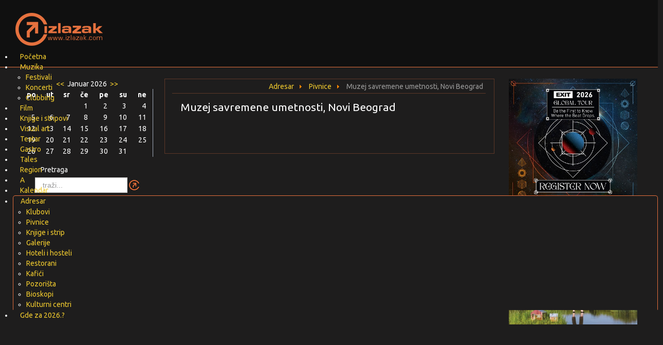

--- FILE ---
content_type: text/html; charset=utf-8
request_url: https://www.izlazak.com/adresar/pivnice/venue/758-muzej-savremene-umetnosti-novi-beograd
body_size: 9773
content:

<!DOCTYPE html>
<html prefix="og: http://ogp.me/ns#" lang="sr" class="csstransforms csstransforms3d csstransitions">

<head>
    <base href="https://www.izlazak.com/adresar/pivnice/venue/758-muzej-savremene-umetnosti-novi-beograd" />
	<meta http-equiv="content-type" content="text/html; charset=utf-8" />
	<meta name="title" content="Muzej savremene umetnosti, Novi Beograd" />
	<meta name="generator" content="Joomla! - Open Source Content Management" />
	<title>Muzej savremene umetnosti, Novi Beograd</title>
	<link href="/adresar/pivnice/venue/758?format=feed&amp;type=rss" rel="alternate" type="application/rss+xml" title="RSS 2.0" />
	<link href="/adresar/pivnice/venue/758?format=feed&amp;type=atom" rel="alternate" type="application/atom+xml" title="Atom 1.0" />
	<link href="/templates/itsbgtemplate/favicon.ico" rel="shortcut icon" type="image/vnd.microsoft.icon" />
	<link href="https://www.izlazak.com/component/search/?Itemid=105&amp;id=758&amp;format=opensearch" rel="search" title="Pretraga Izlazak" type="application/opensearchdescription+xml" />
	<link href="/media/com_jem/css/jem.css" rel="stylesheet" type="text/css" />
	<link href="/media/jui/css/bootstrap.min.css" rel="stylesheet" type="text/css" />
	<link href="https://www.izlazak.com/modules/mod_jem_cal/mod_jem_cal.css" rel="stylesheet" type="text/css" />
	<link href="/modules/mod_maximenuck/themes/blankMy/css/maximenuck.php?monid=main-menus" rel="stylesheet" type="text/css" />
	<style type="text/css">
div#main-menus .titreck-text {
	flex: 1;
}

div#main-menus .maximenuck.rolloveritem  img {
	display: none !important;
}@media screen and (max-width: 640px) {#main-menus .maximenumobiletogglericonck {display: block !important;font-size: 33px !important;text-align: right !important;padding-top: 10px !important;}#main-menus .maximenumobiletogglerck + ul.maximenuck {display: none !important;}#main-menus .maximenumobiletogglerck:checked + ul.maximenuck {display: block !important;}div#main-menus .maximenuck-toggler-anchor {display: block;}}
@media screen and (max-width: 640px) {div#main-menus ul.maximenuck li.maximenuck.nomobileck, div#main-menus .maxipushdownck ul.maximenuck2 li.maximenuck.nomobileck { display: none !important; }
	div#main-menus.maximenuckh {
        height: auto !important;
    }
	
	div#main-menus.maximenuckh li.maxiFancybackground {
		display: none !important;
	}

    div#main-menus.maximenuckh ul:not(.noresponsive) {
        height: auto !important;
        padding-left: 0 !important;
        /*padding-right: 0 !important;*/
    }

    div#main-menus.maximenuckh ul:not(.noresponsive) li {
        float :none !important;
        width: 100% !important;
		box-sizing: border-box;
        /*padding-right: 0 !important;*/
		padding-left: 0 !important;
		padding-right: 0 !important;
        margin-right: 0 !important;
    }

    div#main-menus.maximenuckh ul:not(.noresponsive) li > div.floatck {
        width: 100% !important;
		box-sizing: border-box;
		right: 0 !important;
		left: 0 !important;
		margin-left: 0 !important;
		position: relative !important;
		/*display: none;
		height: auto !important;*/
    }
	
	div#main-menus.maximenuckh ul:not(.noresponsive) li:hover > div.floatck {
		position: relative !important;
		margin-left: 0 !important;
    }

    div#main-menus.maximenuckh ul:not(.noresponsive) div.floatck div.maximenuck2 {
        width: 100% !important;
    }

    div#main-menus.maximenuckh ul:not(.noresponsive) div.floatck div.floatck {
        width: 100% !important;
        margin: 20px 0 0 0 !important;
    }
	
	div#main-menus.maximenuckh ul:not(.noresponsive) div.floatck div.maxidrop-main {
        width: 100% !important;
    }

    div#main-menus.maximenuckh ul:not(.noresponsive) li.maximenucklogo img {
        display: block !important;
        margin-left: auto !important;
        margin-right: auto !important;
        float: none !important;
    }
	
	
	/* for vertical menu  */
	div#main-menus.maximenuckv {
        height: auto !important;
    }
	
	div#main-menus.maximenuckh li.maxiFancybackground {
		display: none !important;
	}

    div#main-menus.maximenuckv ul:not(.noresponsive) {
        height: auto !important;
        padding-left: 0 !important;
        /*padding-right: 0 !important;*/
    }

    div#main-menus.maximenuckv ul:not(.noresponsive) li {
        float :none !important;
        width: 100% !important;
        /*padding-right: 0 !important;*/
		padding-left: 0 !important;
        margin-right: 0 !important;
    }

    div#main-menus.maximenuckv ul:not(.noresponsive) li > div.floatck {
        width: 100% !important;
		right: 0 !important;
		margin-left: 0 !important;
		margin-top: 0 !important;
		position: relative !important;
		left: 0 !important;
		/*display: none;
		height: auto !important;*/
    }
	
	div#main-menus.maximenuckv ul:not(.noresponsive) li:hover > div.floatck {
		position: relative !important;
		margin-left: 0 !important;
    }

    div#main-menus.maximenuckv ul:not(.noresponsive) div.floatck div.maximenuck2 {
        width: 100% !important;
    }

    div#main-menus.maximenuckv ul:not(.noresponsive) div.floatck div.floatck {
        width: 100% !important;
        margin: 20px 0 0 0 !important;
    }
	
	div#main-menus.maximenuckv ul:not(.noresponsive) div.floatck div.maxidrop-main {
        width: 100% !important;
    }

    div#main-menus.maximenuckv ul:not(.noresponsive) li.maximenucklogo img {
        display: block !important;
        margin-left: auto !important;
        margin-right: auto !important;
        float: none !important;
    }
}
	
@media screen and (min-width: 641px) {
	div#main-menus ul.maximenuck li.maximenuck.nodesktopck, div#main-menus .maxipushdownck ul.maximenuck2 li.maximenuck.nodesktopck { display: none !important; }
}/*---------------------------------------------
---	 WCAG				                ---
----------------------------------------------*/
#main-menus.maximenuck-wcag-active .maximenuck-toggler-anchor ~ ul {
    display: block !important;
}

#main-menus .maximenuck-toggler-anchor {
	height: 0;
	opacity: 0;
	overflow: hidden;
	display: none;
}/* for images position */
div#main-menus ul.maximenuck li.maximenuck.level1 > a,
div#main-menus ul.maximenuck li.maximenuck.level1 > span.separator {
	display: flex;
	align-items: center;
}

div#main-menus ul.maximenuck li.maximenuck.level1 li.maximenuck > a,
div#main-menus ul.maximenuck li.maximenuck.level1 li.maximenuck > span.separator {
	display: flex;
}

div#main-menus ul.maximenuck li.maximenuck.level1 > a[data-align="bottom"],
div#main-menus ul.maximenuck li.maximenuck.level1 > span.separator[data-align="bottom"],
div#main-menus ul.maximenuck li.maximenuck.level1 li.maximenuck > a[data-align="bottom"],
div#main-menus ul.maximenuck li.maximenuck.level1 li.maximenuck > span.separator[data-align="bottom"],
	div#main-menus ul.maximenuck li.maximenuck.level1 > a[data-align="top"],
div#main-menus ul.maximenuck li.maximenuck.level1 > span.separator[data-align="top"],
div#main-menus ul.maximenuck li.maximenuck.level1 li.maximenuck > a[data-align="top"],
div#main-menus ul.maximenuck li.maximenuck.level1 li.maximenuck > span.separator[data-align="top"]{
	flex-direction: column;
	align-items: inherit;
}

div#main-menus ul.maximenuck li.maximenuck.level1 > a[data-align=*"bottom"] img,
div#main-menus ul.maximenuck li.maximenuck.level1 > span.separator[data-align=*"bottom"] img,
div#main-menus ul.maximenuck li.maximenuck.level1 li.maximenuck > a[data-align=*"bottom"] img,
div#main-menus ul.maximenuck li.maximenuck.level1 li.maximenuck > span.separator[data-align=*"bottom"] img {
	align-self: end;
}

div#main-menus ul.maximenuck li.maximenuck.level1 > a[data-align=*"top"] img,
div#main-menus ul.maximenuck li.maximenuck.level1 > span.separator[data-align=*"top"] img,
div#main-menus ul.maximenuck li.maximenuck.level1 li.maximenuck > a[data-align=*"top"] img,
div#main-menus ul.maximenuck li.maximenuck.level1 li.maximenuck > span.separator[data-align=*"top"] img {
	align-self: start;
}



	</style>
	<script type="application/json" class="joomla-script-options new">{"csrf.token":"bc67f9f1d5c958a2bce1985eefd7ff97","system.paths":{"root":"","base":""},"joomla.jtext":{"JLIB_FORM_FIELD_INVALID":"Pogre\u0161no polje:&#160"}}</script>
	<script src="/media/jui/js/jquery.min.js?e701ee38d95451625f20b8560f33daab" type="text/javascript"></script>
	<script src="/media/jui/js/jquery-noconflict.js?e701ee38d95451625f20b8560f33daab" type="text/javascript"></script>
	<script src="/media/jui/js/jquery-migrate.min.js?e701ee38d95451625f20b8560f33daab" type="text/javascript"></script>
	<script src="/media/jui/js/bootstrap.min.js?e701ee38d95451625f20b8560f33daab" type="text/javascript"></script>
	<script src="/media/system/js/mootools-core.js?e701ee38d95451625f20b8560f33daab" type="text/javascript"></script>
	<script src="/media/system/js/core.js?e701ee38d95451625f20b8560f33daab" type="text/javascript"></script>
	<script src="/media/system/js/punycode.js?e701ee38d95451625f20b8560f33daab" type="text/javascript"></script>
	<script src="/media/system/js/validate.js?e701ee38d95451625f20b8560f33daab" type="text/javascript"></script>
	<script src="/media/system/js/mootools-more.js?e701ee38d95451625f20b8560f33daab" type="text/javascript"></script>
	<!--[if lt IE 9]><script src="/media/system/js/html5fallback.js?e701ee38d95451625f20b8560f33daab" type="text/javascript"></script><![endif]-->
	<script src="/modules/mod_maximenuck/assets/maximenuck.min.js" type="text/javascript"></script>
	<script type="text/javascript">
jQuery(function($){ initTooltips(); $("body").on("subform-row-add", initTooltips); function initTooltips (event, container) { container = container || document;$(container).find(".hasTooltip").tooltip({"html": true,"container": "body"});} });jQuery(function($) {
			 $('.hasTip').each(function() {
				var title = $(this).attr('title');
				if (title) {
					var parts = title.split('::', 2);
					var mtelement = document.id(this);
					mtelement.store('tip:title', parts[0]);
					mtelement.store('tip:text', parts[1]);
				}
			});
			var JTooltips = new Tips($('.hasTip').get(), {"maxTitleChars": 50,"fixed": false});
		});jQuery(document).ready(function(){new Maximenuck('#main-menus', {fxtransition : 'linear',dureeIn : 0,dureeOut : 500,menuID : 'main-menus',testoverflow : '0',orientation : 'horizontal',behavior : 'mouseover',opentype : 'slide',fxdirection : 'normal',directionoffset1 : '30',directionoffset2 : '30',showactivesubitems : '0',ismobile : 0,menuposition : '0',effecttype : 'dropdown',topfixedeffect : '1',topfixedoffset : '',clickclose : '0',closeclickoutside : '0',clicktoggler : '0',fxduration : 200});});
	</script>
	<!--[if IE]><style type='text/css'>.floattext{zoom:1;}, * html #jem dd { height: 1%; }</style><![endif]-->

    
   

    <link rel="stylesheet" href="/templates/itsbgtemplate/css/template.css">
    <meta name="HandheldFriendly" content="true">
    <meta name="format-detection" content="telephone=no">
    <meta name="apple-mobile-web-app-capable" content="YES">
    <meta name="viewport" content="width=device-width, initial-scale=1.0, user-scalable=yes">
   
<script></script>



<script>
  (function(i,s,o,g,r,a,m){i['GoogleAnalyticsObject']=r;i[r]=i[r]||function(){
  (i[r].q=i[r].q||[]).push(arguments)},i[r].l=1*new Date();a=s.createElement(o),
  m=s.getElementsByTagName(o)[0];a.async=1;a.src=g;m.parentNode.insertBefore(a,m)
  })(window,document,'script','//www.google-analytics.com/analytics.js','ga');

  ga('create', 'UA-126992448-1', 'auto');
  ga('send', 'pageview');

</script>
<!-- Universal Google Analytics Plugin by PB Web Development -->


</head>

<body id="bd" class="" style="zoom: 1;">

<script>
  (function(i,s,o,g,r,a,m){i['GoogleAnalyticsObject']=r;i[r]=i[r]||function(){
  (i[r].q=i[r].q||[]).push(arguments)},i[r].l=1*new Date();a=s.createElement(o),
  m=s.getElementsByTagName(o)[0];a.async=1;a.src=g;m.parentNode.insertBefore(a,m)
  })(window,document,'script','https://www.google-analytics.com/analytics.js','ga');
  ga('create', 'UA-9685962-1', 'auto');
  ga('send', 'pageview');
</script>

    <div class="header">
        <div class="logoholder">
            <div class="logo" style="width:200px;float: left;">
                        <img src="https://www.izlazak.com//templates/itsbgtemplate/images/logo.png" alt="logo" style="position:relative;right:20px;bottom: -15px;z-index:99;"/>
            </div>
        <div class="header-banner">
                      <div id="header">
                <div class="bannergroup">

	<div class="banneritem">
										<div style="width: 728px; height: 90px;">
<script async src="//pagead2.googlesyndication.com/pagead/js/adsbygoogle.js"></script>
<!-- izlazak top -->
<ins class="adsbygoogle"
     style="display:inline-block;width:728px;height:90px"
     data-ad-client="ca-pub-6520752574548680"
     data-ad-slot="7397047069"></ins>
<script>
(adsbygoogle = window.adsbygoogle || []).push({});
</script>
</div>				<div class="clr"></div>
	</div>

</div>

          </div>
                </div>  
        </div>  
        
        
          <div id="main-menu" style="top:100px;">
                <!-- debut Maximenu CK -->
	<div class="maximenuckh ltr" id="main-menus" style="z-index:10;">
			<label for="main-menus-maximenumobiletogglerck" class="maximenumobiletogglericonck" style="display:none;">&#x2261;</label><a href="#" class="maximenuck-toggler-anchor" aria-label="Open menu" >Open menu</a><input id="main-menus-maximenumobiletogglerck" class="maximenumobiletogglerck" type="checkbox" style="display:none;"/>			<ul class=" maximenuck">
								<li data-level="1" class="maximenuck item87 first level1 " style="z-index : 12000;" ><a  data-hover="Početna" class="maximenuck " href="/"><span class="titreck"  data-hover="Početna"><span class="titreck-text"><span class="titreck-title">Početna</span></span></span></a>
		</li><li data-level="1" class="maximenuck item54 parent level1 " style="z-index : 11999;" ><a  data-hover="Muzika" class="maximenuck " href="/muzika"><span class="titreck"  data-hover="Muzika"><span class="titreck-text"><span class="titreck-title">Muzika</span></span></span></a>
	<div class="floatck" style=""><div class="maxidrop-main" style=""><div class="maximenuck2 first " >
	<ul class="maximenuck2"><li data-level="2" class="maximenuck item109 first level2 " style="z-index : 11998;" ><a  data-hover="Festivali" class="maximenuck " href="/muzika/festivali"><span class="titreck"  data-hover="Festivali"><span class="titreck-text"><span class="titreck-title">Festivali</span></span></span></a>
		</li><li data-level="2" class="maximenuck item110 level2 " style="z-index : 11997;" ><a  data-hover="Koncerti" class="maximenuck " href="/muzika/koncerti"><span class="titreck"  data-hover="Koncerti"><span class="titreck-text"><span class="titreck-title">Koncerti</span></span></span></a>
		</li><li data-level="2" class="maximenuck item111 last level2 " style="z-index : 11996;" ><a  data-hover="Clubbing" class="maximenuck " href="/muzika/clubbing"><span class="titreck"  data-hover="Clubbing"><span class="titreck-text"><span class="titreck-title">Clubbing</span></span></span></a>
	</li>
	</ul>
	</div></div></div>
	</li><li data-level="1" class="maximenuck item81 level1 " style="z-index : 11995;" ><a  data-hover="Film" class="maximenuck " href="/film"><span class="titreck"  data-hover="Film"><span class="titreck-text"><span class="titreck-title">Film</span></span></span></a>
		</li><li data-level="1" class="maximenuck item56 level1 " style="z-index : 11994;" ><a  data-hover="Knjige i stripovi" class="maximenuck " href="/knjige-i-stripovi"><span class="titreck"  data-hover="Knjige i stripovi"><span class="titreck-text"><span class="titreck-title">Knjige i stripovi</span></span></span></a>
		</li><li data-level="1" class="maximenuck item88 level1 " style="z-index : 11993;" ><a  data-hover="Visual art" class="maximenuck " href="/vizuelna-umetnost"><span class="titreck"  data-hover="Visual art"><span class="titreck-text"><span class="titreck-title">Visual art</span></span></span></a>
		</li><li data-level="1" class="maximenuck item58 level1 " style="z-index : 11992;" ><a  data-hover="Teatar" class="maximenuck " href="/teatar"><span class="titreck"  data-hover="Teatar"><span class="titreck-text"><span class="titreck-title">Teatar</span></span></span></a>
		</li><li data-level="1" class="maximenuck item55 level1 " style="z-index : 11991;" ><a  data-hover="Gastro" class="maximenuck " href="/gastro"><span class="titreck"  data-hover="Gastro"><span class="titreck-text"><span class="titreck-title">Gastro</span></span></span></a>
		</li><li data-level="1" class="maximenuck item258 level1 " style="z-index : 11990;" ><a  data-hover="Tales" class="maximenuck " href="/tales"><span class="titreck"  data-hover="Tales"><span class="titreck-text"><span class="titreck-title">Tales</span></span></span></a>
		</li><li data-level="1" class="maximenuck item255 level1 " style="z-index : 11989;" ><a  data-hover="Region" class="maximenuck " href="/region"><span class="titreck"  data-hover="Region"><span class="titreck-text"><span class="titreck-title">Region</span></span></span></a>
		</li><li data-level="1" class="maximenuck item256 level1 " style="z-index : 11988;" ><a  data-hover="A" class="maximenuck " href="/a"><span class="titreck"  data-hover="A"><span class="titreck-text"><span class="titreck-title">A</span></span></span></a>
		</li><li data-level="1" class="maximenuck item151 level1 " style="z-index : 11987;" ><a  data-hover="Kalendar" class="maximenuck " href="/kalendar"><span class="titreck"  data-hover="Kalendar"><span class="titreck-text"><span class="titreck-title">Kalendar</span></span></span></a>
		</li><li data-level="1" class="maximenuck item85 active parent level1 " style="z-index : 11986;" ><a  data-hover="Adresar" class="maximenuck " href="/adresar"><span class="titreck"  data-hover="Adresar"><span class="titreck-text"><span class="titreck-title">Adresar</span></span></span></a>
	<div class="floatck" style=""><div class="maxidrop-main" style=""><div class="maximenuck2 first " >
	<ul class="maximenuck2"><li data-level="2" class="maximenuck item89 first level2 " style="z-index : 11985;" ><a  data-hover="Klubovi" class="maximenuck " href="/adresar/klubovi"><span class="titreck"  data-hover="Klubovi"><span class="titreck-text"><span class="titreck-title">Klubovi</span></span></span></a>
		</li><li data-level="2" class="maximenuck item105 current active level2 " style="z-index : 11984;" ><a  data-hover="Pivnice" class="maximenuck " href="/adresar/pivnice"><span class="titreck"  data-hover="Pivnice"><span class="titreck-text"><span class="titreck-title">Pivnice</span></span></span></a>
		</li><li data-level="2" class="maximenuck item104 level2 " style="z-index : 11983;" ><a  data-hover="Knjige i strip" class="maximenuck " href="/adresar/knjige-i-strip"><span class="titreck"  data-hover="Knjige i strip"><span class="titreck-text"><span class="titreck-title">Knjige i strip</span></span></span></a>
		</li><li data-level="2" class="maximenuck item95 level2 " style="z-index : 11982;" ><a  data-hover="Galerije" class="maximenuck " href="/adresar/galerije"><span class="titreck"  data-hover="Galerije"><span class="titreck-text"><span class="titreck-title">Galerije</span></span></span></a>
		</li><li data-level="2" class="maximenuck item94 level2 " style="z-index : 11981;" ><a  data-hover="Hoteli i hosteli" class="maximenuck " href="/adresar/hoteli-i-hosteli"><span class="titreck"  data-hover="Hoteli i hosteli"><span class="titreck-text"><span class="titreck-title">Hoteli i hosteli</span></span></span></a>
		</li><li data-level="2" class="maximenuck item93 level2 " style="z-index : 11980;" ><a  data-hover="Restorani" class="maximenuck " href="/adresar/restorani"><span class="titreck"  data-hover="Restorani"><span class="titreck-text"><span class="titreck-title">Restorani</span></span></span></a>
		</li><li data-level="2" class="maximenuck item92 level2 " style="z-index : 11979;" ><a  data-hover="Kafići" class="maximenuck " href="/adresar/kafii"><span class="titreck"  data-hover="Kafići"><span class="titreck-text"><span class="titreck-title">Kafići</span></span></span></a>
		</li><li data-level="2" class="maximenuck item91 level2 " style="z-index : 11978;" ><a  data-hover="Pozorišta" class="maximenuck " href="/adresar/pozorista"><span class="titreck"  data-hover="Pozorišta"><span class="titreck-text"><span class="titreck-title">Pozorišta</span></span></span></a>
		</li><li data-level="2" class="maximenuck item90 level2 " style="z-index : 11977;" ><a  data-hover="Bioskopi" class="maximenuck " href="/adresar/bioskopi"><span class="titreck"  data-hover="Bioskopi"><span class="titreck-text"><span class="titreck-title">Bioskopi</span></span></span></a>
		</li><li data-level="2" class="maximenuck item106 last level2 " style="z-index : 11976;" ><a  data-hover="Kulturni centri" class="maximenuck " href="/adresar/kulturni-centri"><span class="titreck"  data-hover="Kulturni centri"><span class="titreck-text"><span class="titreck-title">Kulturni centri</span></span></span></a>
	</li>
	</ul>
	</div></div></div>
	</li><li data-level="1" class="maximenuck item259 last level1 " style="z-index : 11975;" ><a  data-hover="Gde za 2026.?" class="maximenuck " href="/gde-za-2026"><span class="titreck"  data-hover="Gde za 2026.?"><span class="titreck-text"><span class="titreck-title">Gde za 2026.?</span></span></span></a></li>            </ul>
    </div>
    <!-- fin maximenuCK -->

          </div>
            </div>
    <div class="main-content-wrap clearfix">
        <div class="main-content">
        <div class="center-col">
                                     <div id="breadcrumbsinmain">
                         <div aria-label="breadcrumbsinmain" role="navigation">
	<ul itemscope itemtype="https://schema.org/BreadcrumbList" class="breadcrumb">
					<li class="active">
				<span class="divider icon-location"></span>
			</li>
		
						<li itemprop="itemListElement" itemscope itemtype="https://schema.org/ListItem">
											<a itemprop="item" href="/adresar" class="pathway"><span itemprop="name">Adresar</span></a>
					
											<span class="divider">
							<img src="/media/system/images/arrow.png" alt="" />						</span>
										<meta itemprop="position" content="1">
				</li>
							<li itemprop="itemListElement" itemscope itemtype="https://schema.org/ListItem">
											<a itemprop="item" href="/adresar/pivnice/venuescategory" class="pathway"><span itemprop="name">Pivnice</span></a>
					
											<span class="divider">
							<img src="/media/system/images/arrow.png" alt="" />						</span>
										<meta itemprop="position" content="2">
				</li>
							<li itemprop="itemListElement" itemscope itemtype="https://schema.org/ListItem" class="active">
					<span itemprop="name">
						Muzej savremene umetnosti, Novi Beograd					</span>
					<meta itemprop="position" content="3">
				</li>
				</ul>
</div>

                         <div class="clearfix"></div>
                     </div>
                               <div id="system-message-container">
	</div>

                <div id="jem" class="jem_venue" itemscope="itemscope" itemtype="http://schema.org/Place">
	<div class="buttons">
			</div>

		<h1 class='componentheading'>
		<span itemprop="name">Muzej savremene umetnosti, Novi Beograd</span>
	</h1>
	
	<div class="clr"> </div>

	<!--Venue-->
	<h2 class="jem">
		
			</h2>
	
	
			<dl class="location floattext" itemprop="address" itemscope itemtype="http://schema.org/PostalAddress">
						
    			<!-- PUBLISHING STATE -->
			

			
					</dl>
			
	

	
		
 	<!--pagination-->
	<div class="pagination">
			</div>

	
	<!--copyright-->
	<div class="copyright">
		<font color="grey">Powered by <a href="http://www.joomlaeventmanager.net" target="_blank">JEM</a></font>	</div>
</div>

        </div> 
        <div class="left-col">
                                     <div id="left-cont">
                         <div class='eventcalq'><table class="mod_jemcalq_calendar">
<caption class="mod_jemcalq_calendar-month"><a href="/adresar/pivnice/venue/758-muzej-savremene-umetnosti-novi-beograd?&amp;el_mcal_month=12&amp;el_mcal_year=2025" rel="nofollow">&lt;&lt; </a>&nbsp;Januar&nbsp;2026&nbsp;<a href="/adresar/pivnice/venue/758-muzej-savremene-umetnosti-novi-beograd?&amp;el_mcal_month=2&amp;el_mcal_year=2026" rel="nofollow"> &gt;&gt;</a></caption>
<tr><th class="mod_jemcalq_daynames" abbr="pon">&nbsp;po&nbsp;</th><th class="mod_jemcalq_daynames" abbr="uto">&nbsp;ut&nbsp;</th><th class="mod_jemcalq_daynames" abbr="sre">&nbsp;sr&nbsp;</th><th class="mod_jemcalq_daynames" abbr="čet">&nbsp;če&nbsp;</th><th class="mod_jemcalq_daynames" abbr="pet">&nbsp;pe&nbsp;</th><th class="mod_jemcalq_daynames" abbr="sub">&nbsp;su&nbsp;</th><th class="mod_jemcalq_daynames" abbr="ned">&nbsp;ne&nbsp;</th></tr>
<tr><td class="mod_jemcalq">&nbsp;</td><td class="mod_jemcalq">&nbsp;</td><td class="mod_jemcalq">&nbsp;</td><td class="mod_jemcalq_calday"><span class="nolink">&nbsp;&nbsp;1</span></td><td class="mod_jemcalq_calday"><span class="nolink">&nbsp;&nbsp;2</span></td><td class="mod_jemcalq_calday"><span class="nolink">&nbsp;&nbsp;3</span></td><td class="mod_jemcalq_calday"><span class="nolink">&nbsp;&nbsp;4</span></td></tr>
<tr><td class="mod_jemcalq_calday"><span class="nolink">&nbsp;&nbsp;5</span></td><td class="mod_jemcalq_calday"><span class="nolink">&nbsp;&nbsp;6</span></td><td class="mod_jemcalq_calday"><span class="nolink">&nbsp;&nbsp;7</span></td><td class="mod_jemcalq_calday"><span class="nolink">&nbsp;&nbsp;8</span></td><td class="mod_jemcalq_calday"><span class="nolink">&nbsp;&nbsp;9</span></td><td class="mod_jemcalq_calday"><span class="nolink">10</span></td><td class="mod_jemcalq_calday"><span class="nolink">11</span></td></tr>
<tr><td class="mod_jemcalq_calday"><span class="nolink">12</span></td><td class="mod_jemcalq_calday"><span class="nolink">13</span></td><td class="mod_jemcalq_calday"><span class="nolink">14</span></td><td class="mod_jemcalq_calday"><span class="nolink">15</span></td><td class="mod_jemcalq_calday"><span class="nolink">16</span></td><td class="mod_jemcalq_calday"><span class="nolink">17</span></td><td class="mod_jemcalq_calday"><span class="nolink">18</span></td></tr>
<tr><td class="mod_jemcalq_calday"><span class="nolink">19</span></td><td class="mod_jemcalq_caltoday"><span class="nolink">20</span></td><td class="mod_jemcalq_calday"><span class="nolink">21</span></td><td class="mod_jemcalq_calday"><span class="nolink">22</span></td><td class="mod_jemcalq_calday"><span class="nolink">23</span></td><td class="mod_jemcalq_calday"><span class="nolink">24</span></td><td class="mod_jemcalq_calday"><span class="nolink">25</span></td></tr>
<tr><td class="mod_jemcalq_calday"><span class="nolink">26</span></td><td class="mod_jemcalq_calday"><span class="nolink">27</span></td><td class="mod_jemcalq_calday"><span class="nolink">28</span></td><td class="mod_jemcalq_calday"><span class="nolink">29</span></td><td class="mod_jemcalq_calday"><span class="nolink">30</span></td><td class="mod_jemcalq_calday"><span class="nolink">31</span></td><td class="mod_jemcalq">&nbsp;</td></tr>
</table>
</div><div class="search">
	<form action="/adresar/pivnice" method="post" class="form-inline" role="search">
		<label for="mod-search-searchword103" class="element-invisible">Pretraga</label> <input name="searchword" id="mod-search-searchword103" maxlength="200"  class="inputbox search-query input-medium" type="search" placeholder="traži..." /> <input type="image" alt="Pretraga" class="button" src="/templates/itsbgtemplate/images/searchButton.gif" onclick="this.form.searchword.focus();"/>		<input type="hidden" name="task" value="search" />
		<input type="hidden" name="option" value="com_search" />
		<input type="hidden" name="Itemid" value="105" />
	</form>
</div>
<div class="bannergroup">

	<div class="banneritem">
										<script async src="//pagead2.googlesyndication.com/pagead/js/adsbygoogle.js"></script>
<!-- Izlazak responsive -->
<ins class="adsbygoogle"
     style="display:block"
     data-ad-client="ca-pub-6520752574548680"
     data-ad-slot="6667143463"
     data-ad-format="auto"></ins>
<script>
(adsbygoogle = window.adsbygoogle || []).push({});
</script>				<div class="clr"></div>
	</div>

</div>

                     </div>
                         </div>
        <div class="right-col">
                                      <div id="banners-r">
                        <div class="bannergroup">

	<div class="banneritem">
																																																																			<a
							href="/component/banners/click/396" target="_blank" rel="noopener noreferrer"
							title="exit global tour">
							<img
								src="https://www.izlazak.com/images/stories/2025/Muzika/EXIT-2026-Global-Tour_1x1.jpg"
								alt="exit global tour"
																							/>
						</a>
																<div class="clr"></div>
	</div>
	<div class="banneritem">
																																																																			<a
							href="/component/banners/click/397" target="_blank" rel="noopener noreferrer"
							title="bdf26">
							<img
								src="https://www.izlazak.com/images/banners/bdf1.jpg"
								alt="bdf26"
																							/>
						</a>
																<div class="clr"></div>
	</div>

</div>
	<script type="text/javascript">
		jQuery(function($) {
			$('.sp_simple_youtube_responsive').each(function(){
				var $that = $(this);
				$('#sp-simple-youtube101').css({
					'width': $(this).width(),
					'height': ( $(this).data('height')*$(this).width() ) / $(this).data('width')
				});

				$(window).resize(function(){
					$('#sp-simple-youtube101').css({
						'width': $that.width(),
						'height': ( $that.data('height')*$that.width() ) / $that.data('width')
					});
				});
			});
		});
	</script>
	
	<div class="sp_simple_youtube sp_simple_youtube_responsive" data-width="300" data-height="200">
					<iframe title="Youtube-frame" id="sp-simple-youtube101" src="http://www.youtube.com/embed/VUOdXhS2e9g?wmode=transparent&fs=1" allowfullscreen></iframe>
			</div>

		<div class="module putopisi">
			<div>
				<div>
					<div>
													<h3>Putopisi, Intervjui..</h3>
											<ul class="category-module putopisi mod-list">
						<li>
									<a class="mod-articles-category-title " href="/60-vesti/ostale-vesti/30700-imam-hasanov">INTERVJU: Imam Hasanov i njegov zavodljivi svet doku-mistike</a>
				
				
				
				
				
				
				
							</li>
					<li>
									<a class="mod-articles-category-title " href="/60-vesti/ostale-vesti/29440-daniel-jeanrenaud-air-fest-2024-intervju">DANIEL JEANRENAUD - AIR FEST 2024. INTERVJU</a>
				
				
				
				
				
				
				
							</li>
					<li>
									<a class="mod-articles-category-title " href="/60-vesti/ostale-vesti/28956-intervju-grupa-naked-beskompromisno-i-posveceno-radimo-i-pustamo-zivot-da-nas-nosi">[INTERVJU] Grupa NAKED: "Beskompromisno i posvećeno radimo i puštamo život da nas nosi"</a>
				
				
				
				
				
				
				
							</li>
					<li>
									<a class="mod-articles-category-title " href="/60-vesti/ostale-vesti/28691-intervju-andy-pavlov-pijanista-i-kompozitor-muzika-ima-moc-da-isceli-pomogne-i-promeni">[INTERVJU] Andy Pavlov, pijanista i kompozitor: “Muzika ima moć da isceli, pomogne i promeni”</a>
				
				
				
				
				
				
				
							</li>
					<li>
									<a class="mod-articles-category-title " href="/60-vesti/ostale-vesti/28604-intervju-vladimir-nikolov-i-srdan-ivanovic-muzicari-undektet-je-ambiciozan-bend-koji-je-sve-bolji">[INTERVJU] Vladimir Nikolov i Srđan Ivanović, muzičari: “Undektet je ambiciozan bend koji je sve bolji” </a>
				
				
				
				
				
				
				
							</li>
					<li>
									<a class="mod-articles-category-title " href="/60-vesti/ostale-vesti/28515-muzicar-igore-vince-uoci-koncerta-u-dob-u-vazno-je-samo-da-me-emocija-ponese">Muzičar Igore Vince uoči koncerta u DOB-u: “Važno je samo da me emocija ponese” </a>
				
				
				
				
				
				
				
							</li>
					<li>
									<a class="mod-articles-category-title " href="/60-vesti/ostale-vesti/28496-intervju-film-negde-u-kvinsu-cuvenog-komicara-reja-romana-na-9-indiebelgrade-festivalu">INTERVJU: Film “Negde u Kvinsu” čuvenog komičara Reja Romana na 9. IndieBelgrade festivalu</a>
				
				
				
				
				
				
				
							</li>
					<li>
									<a class="mod-articles-category-title " href="/60-vesti/ostale-vesti/28483-film-juana-i-klare-mekgregor-otvara-9-indiebelgrade-festival">Film Juana i Klare MekGregor otvara 9. IndieBelgrade festival! </a>
				
				
				
				
				
				
				
							</li>
					<li>
									<a class="mod-articles-category-title " href="/60-vesti/ostale-vesti/28476-glumica-ivana-zecevic-ako-sam-postala-streber">INTERVJU: GLUMICA IVANA ZEČEVIĆ - Кako sam postala štreber</a>
				
				
				
				
				
				
				
							</li>
					<li>
									<a class="mod-articles-category-title " href="/60-vesti/ostale-vesti/28446-intervju-zager-balas-muzicar-pripremamo-uzbudljiv-nastup-u-domu-omladine">[INTERVJU] Žager Balaš, muzičar: “Pripremamo uzbudljiv nastup u Domu omladine” </a>
				
				
				
				
				
				
				
							</li>
					<li>
									<a class="mod-articles-category-title " href="/60-vesti/ostale-vesti/28337-39-bdzf-intervju-viktor-tumbas-zelja-mi-je-da-emotivno-dosegnem-do-svakog-slusaoca-ponaosob">[39. BDŽF INTERVJU] Viktor Tumbas: “Želja mi je da emotivno dosegnem do svakog slušaoca ponaosob”</a>
				
				
				
				
				
				
				
							</li>
					<li>
									<a class="mod-articles-category-title " href="/60-vesti/ostale-vesti/28333-39-bdzf-intervju-milos-colovic-dzez-muzicar-radujem-se-svakom-nastupu-u-beogradu">[39. BDŽF INTERVJU] Miloš Čolović, džez muzičar: “Radujem se svakom nastupu u Beogradu”</a>
				
				
				
				
				
				
				
							</li>
					<li>
									<a class="mod-articles-category-title " href="/60-vesti/ostale-vesti/28332-39-bdzf-intervju-jovan-milovanovic-dzez-muzicar">[39. BDŽF INTERVJU] Jovan Milovanović, džez muzičar “Ljubav ka istraživanju muzike"</a>
				
				
				
				
				
				
				
							</li>
					<li>
									<a class="mod-articles-category-title " href="/60-vesti/ostale-vesti/28322-kvartet-maksa-kocetova-fabrizio-bosso-otvaraju-39-beogradski-dzez-festival">39. Jazz Festival: KVARTET MAKSA KOČETOVA & FABRIZIO BOSSO </a>
				
				
				
				
				
				
				
							</li>
					<li>
									<a class="mod-articles-category-title " href="/60-vesti/ostale-vesti/28097-mihail-parusev-leb-i-sol-jedva-sam-cekao-da-me-pozovete-na-drum-dum-fest">Mihail Parušev (Leb i Sol): Jedva sam čekao da me pozovete na Drum Dum Fest!</a>
				
				
				
				
				
				
				
							</li>
					<li>
									<a class="mod-articles-category-title " href="/60-vesti/ostale-vesti/28089-drum-drum-fest-intervju-sa-profesorom-miroslavom-karlovic-karlom">DRUM DRUM FEST Intervju sa profesorom Miroslavom Karlović Karlom</a>
				
				
				
				
				
				
				
							</li>
					<li>
									<a class="mod-articles-category-title " href="/60-vesti/ostale-vesti/28028-trio-urosa-spasojevica-za-pocetak-ciklusa-dzez-za-dz-u-dob-u">TRIO UROŠA SPASOJEVIĆA ZA POČETAK CIKLUSA "DŽEZ ZA DŽ" U DOB-u</a>
				
				
				
				
				
				
				
							</li>
					<li>
									<a class="mod-articles-category-title " href="/60-vesti/ostale-vesti/27899-femi-kuti-uoci-koncerta-u-barutani-porucuje-beogradska-publika-nam-je-nedostajala">Femi Kuti uoči koncerta u Barutani poručuje: "Beogradska publika nam je nedostajala!"</a>
				
				
				
				
				
				
				
							</li>
					<li>
									<a class="mod-articles-category-title " href="/60-vesti/ostale-vesti/27805-the-prodigy-u-10-cinova-od-istorijskog-koncerta-u-beogradu-do-exit-univerzuma">The Prodigy ekskluzivno za fanove u Srbiji  i The Prodigy u 10 činova</a>
				
				
				
				
				
				
				
							</li>
					<li>
									<a class="mod-articles-category-title " href="/60-vesti/ostale-vesti/27738-dah-teatar-ivana-milenovic-popovic-povodom-festivala-umetnost-i-ljudska-prava">INTERVJU: DAH teatar i Ivana Milenovic Popović povodom festivala "Umetnost i ljudska prava"</a>
				
				
				
				
				
				
				
							</li>
			</ul>
					</div>
				</div>
			</div>
		</div>
	
                      </div>
                         </div>
              
             
            
         </div> 
           
       </div> 
       <div class="clearfix"></div>
           
 <div class="footer-wrap clearfix">
 <div class="footer-menu">
 <ul class="nav menu mod-list">
<li class="item-101"><a href="/kontakti" >Kontakti</a></li><li class="item-100"><a href="/o-nama" >O nama</a></li><li class="item-99"><a href="/marketing" >Marketing</a></li><li class="item-60"><a href="/" >Home</a></li><li class="item-202"><a href="/privacy" >Politika privatnosti</a></li></ul>

 </div>
     <div class="footer-content">
     <div class="footer-friends">
         <div class="bannergroup">

	<div class="banneritem">
																																																																			<a
							href="/component/banners/click/132" target="_blank" rel="noopener noreferrer"
							title="CubeRadio">
							<img
								src="https://www.izlazak.com/images/banners/3cuberadio-baner.jpg"
								alt="CubeRadio"
								 width="120"								 height="60"							/>
						</a>
																<div class="clr"></div>
	</div>
	<div class="banneritem">
																																																																			<a
							href="/component/banners/click/262" target="_blank" rel="noopener noreferrer"
							title="Festina lente">
							<img
								src="https://www.izlazak.com/images/banners/flblack.jpg"
								alt="Festina lente"
																							/>
						</a>
																<div class="clr"></div>
	</div>
	<div class="banneritem">
																																																																			<a
							href="/component/banners/click/99" target="_blank" rel="noopener noreferrer"
							title="trablmejker">
							<img
								src="https://www.izlazak.com/images/banners/trablmejker7.jpg"
								alt="trablmejker"
								 width="120"								 height="60"							/>
						</a>
																<div class="clr"></div>
	</div>
	<div class="banneritem">
																																																																			<a
							href="/component/banners/click/41" target="_blank" rel="noopener noreferrer"
							title="B92 FM">
							<img
								src="https://www.izlazak.com/images/banners/b92-fm.png"
								alt="B92 FM"
								 width="120"								 height="60"							/>
						</a>
																<div class="clr"></div>
	</div>
	<div class="banneritem">
																																																																			<a
							href="/component/banners/click/102" target="_blank" rel="noopener noreferrer"
							title="soungardian1">
							<img
								src="https://www.izlazak.com/images/banners/sound.jpg"
								alt="soungardian1"
								 width="120"								 height="60"							/>
						</a>
																<div class="clr"></div>
	</div>
	<div class="banneritem">
																																																																			<a
							href="/component/banners/click/94" target="_blank" rel="noopener noreferrer"
							title="brendovi">
							<img
								src="https://www.izlazak.com/images/banners/brendovi-net-2.jpg"
								alt="brendovi"
								 width="120"								 height="60"							/>
						</a>
																<div class="clr"></div>
	</div>
	<div class="banneritem">
																																																																			<a
							href="/component/banners/click/104" target="_blank" rel="noopener noreferrer"
							title="uk vuk">
							<img
								src="https://www.izlazak.com/images/banners/ustanova-kluture-vuk.jpg"
								alt="uk vuk"
								 width="120"								 height="60"							/>
						</a>
																<div class="clr"></div>
	</div>
	<div class="banneritem">
																																																																			<a
							href="/component/banners/click/63" target="_blank" rel="noopener noreferrer"
							title="clubbing.rs">
							<img
								src="https://www.izlazak.com/images/banners/clubbing_rs120x60.jpg"
								alt="clubbing.rs"
																							/>
						</a>
																<div class="clr"></div>
	</div>
	<div class="banneritem">
																																																																			<a
							href="/component/banners/click/101" target="_blank" rel="noopener noreferrer"
							title="urban bug1">
							<img
								src="https://www.izlazak.com/images/banners/urban1.jpg"
								alt="urban bug1"
								 width="120"								 height="60"							/>
						</a>
																<div class="clr"></div>
	</div>
	<div class="banneritem">
																																																																			<a
							href="/component/banners/click/133" target="_blank" rel="noopener noreferrer"
							title="highlite">
							<img
								src="https://www.izlazak.com/images/banners/highlight.jpg"
								alt="highlite"
								 width="120"								 height="60"							/>
						</a>
																<div class="clr"></div>
	</div>
	<div class="banneritem">
																																																																			<a
							href="/component/banners/click/134" target="_blank" rel="noopener noreferrer"
							title="sokobanja1">
							<img
								src="https://www.izlazak.com/images/banners/sokobanja120x60.jpg"
								alt="sokobanja1"
								 width="120"								 height="60"							/>
						</a>
																<div class="clr"></div>
	</div>
	<div class="banneritem">
																																																																			<a
							href="/component/banners/click/166" target="_blank" rel="noopener noreferrer"
							title="rocksvirke">
							<img
								src="https://www.izlazak.com/images/banners/rocksvirke_120x56.gif"
								alt="rocksvirke"
								 width="120"								 height="60"							/>
						</a>
																<div class="clr"></div>
	</div>
	<div class="banneritem">
																																																																			<a
							href="/component/banners/click/62" target="_blank" rel="noopener noreferrer"
							title="distorzija">
							<img
								src="https://www.izlazak.com/images/banners/distorzija120x60.gif"
								alt="distorzija"
								 width="120"								 height="60"							/>
						</a>
																<div class="clr"></div>
	</div>
	<div class="banneritem">
																																																																			<a
							href="/component/banners/click/64" target="_blank" rel="noopener noreferrer"
							title="terapija">
							<img
								src="https://www.izlazak.com/images/banners/terapija120x60.gif"
								alt="terapija"
								 width="120"								 height="60"							/>
						</a>
																<div class="clr"></div>
	</div>
	<div class="banneritem">
																																																																			<a
							href="/component/banners/click/232" target="_blank" rel="noopener noreferrer"
							title="Zdravlje i lepota">
							<img
								src="https://www.izlazak.com/images/banners/baner-zdravlje.jpg"
								alt="Zdravlje i lepota"
																							/>
						</a>
																<div class="clr"></div>
	</div>
	<div class="banneritem">
																																																																			<a
							href="/component/banners/click/106" target="_blank" rel="noopener noreferrer"
							title="zenski portal">
							<img
								src="https://www.izlazak.com/images/banners/zenski-portal.jpg"
								alt="zenski portal"
								 width="120"								 height="60"							/>
						</a>
																<div class="clr"></div>
	</div>
	<div class="banneritem">
																																																																			<a
							href="/component/banners/click/58" target="_blank" rel="noopener noreferrer"
							title="Zaovine Tara">
							<img
								src="https://www.izlazak.com/images/banners/120x60-01-zaovine.jpg"
								alt="Zaovine Tara"
								 width="120"								 height="60"							/>
						</a>
																<div class="clr"></div>
	</div>
	<div class="banneritem">
																																																																			<a
							href="/component/banners/click/277" target="_blank" rel="noopener noreferrer"
							title="Punjeni paprikaš">
							<img
								src="https://www.izlazak.com/images/banners/banernat.png"
								alt="Punjeni paprikaš"
																							/>
						</a>
																<div class="clr"></div>
	</div>
	<div class="banneritem">
																																																																			<a
							href="/component/banners/click/278" target="_blank" rel="noopener noreferrer"
							title="Helly Cherry">
							<img
								src="https://www.izlazak.com/images/banners/hellycherry.jpg"
								alt="Helly Cherry"
																							/>
						</a>
																<div class="clr"></div>
	</div>
	<div class="banneritem">
																																																																			<a
							href="/component/banners/click/291" target="_blank" rel="noopener noreferrer"
							title="rtvuzivo">
							<img
								src="https://www.izlazak.com/images/banners/rtvuzivo_120x60.jpg"
								alt="rtvuzivo"
																							/>
						</a>
																<div class="clr"></div>
	</div>

</div>

     </div>
     </div>
 </div>
 <script>
jQuery(window).scroll(function (event) {
    var scroll = jQuery(window).scrollTop();
    var wdth = jQuery(document).width();
   //alert(wdth);
   if(scroll>200 && wdth>1200){
       jQuery("#header .banneritem").css( "margin", "-60px 0 0" );
       jQuery("body").css( "padding-top", "70px" );
       jQuery(".header").css( "height", "70px" );
       jQuery("#main-menu").css( "top", "40px" );
       jQuery(".logo img").css("bottom", "0px")
 
       
   }
   else{
       jQuery("#header .banneritem").css( "margin", "0 0 0" );
       jQuery("body").css( "padding-top", "133px" );
       jQuery(".header").css( "height", "130px" );
       jQuery("#main-menu").css( "top", "100px" );
       jQuery(".logo img").css("bottom", "-15px")
   }
});
 
    jQuery(".toggler").click(function() {
            var state = jQuery(".maxiroundedcenter").css( "max-height" );
            //alert(state);
            if(state=="0px"){
             jQuery(".maxiroundedcenter").css( "max-height", "800px" );
            }
            else{
             jQuery(".maxiroundedcenter").css( "max-height", "0px" );
            }
});
 
 </script>

 
 <div class="mydesc" style="display:none;">Izlazak.com Vaš vodič kroz dešavanja u Beogradu. Izlasci, kulturna dešavanja, muzički događaji, knjige, stripovi, festivali.Vodič za zabavu informiše o restoranima, barovima, događajima, clubbingu i kulturi....Sve na jednom mestu</div>
</body>
</html>


--- FILE ---
content_type: text/html; charset=utf-8
request_url: https://www.google.com/recaptcha/api2/aframe
body_size: 267
content:
<!DOCTYPE HTML><html><head><meta http-equiv="content-type" content="text/html; charset=UTF-8"></head><body><script nonce="xniXnldcLxgRWLuUC9SGOw">/** Anti-fraud and anti-abuse applications only. See google.com/recaptcha */ try{var clients={'sodar':'https://pagead2.googlesyndication.com/pagead/sodar?'};window.addEventListener("message",function(a){try{if(a.source===window.parent){var b=JSON.parse(a.data);var c=clients[b['id']];if(c){var d=document.createElement('img');d.src=c+b['params']+'&rc='+(localStorage.getItem("rc::a")?sessionStorage.getItem("rc::b"):"");window.document.body.appendChild(d);sessionStorage.setItem("rc::e",parseInt(sessionStorage.getItem("rc::e")||0)+1);localStorage.setItem("rc::h",'1768879624330');}}}catch(b){}});window.parent.postMessage("_grecaptcha_ready", "*");}catch(b){}</script></body></html>